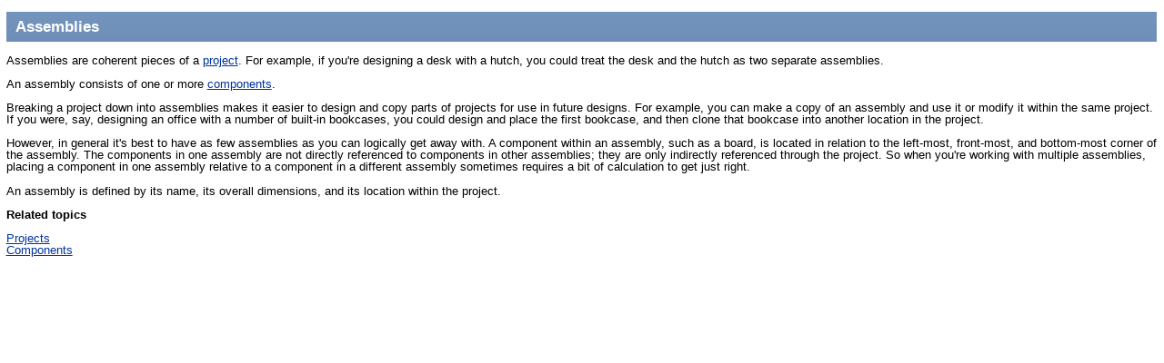

--- FILE ---
content_type: text/html; charset=UTF-8
request_url: https://sketchlist.com/help/assemblies.html
body_size: 1771
content:

<!-- Created using Helpmatic Pro HTML V6.5.3 -->

<html>
<head>
<title>Assemblies</title>
<LINK REL="stylesheet" TYPE="text/css" HREF="default.css"></LINK>

<meta name="robots" content="noindex, nofollow">
</head>

<BODY><H2>Assemblies</H2>
<P>Assemblies are coherent pieces of a <A href="projects.html">project</A>. For example, if you're designing a desk with a hutch, you could treat the desk and the hutch as two separate assemblies.</P>
<P>An assembly consists of one or more <A href="components.html">components</A>.</P>
<P>Breaking a project down into assemblies makes it easier to design and copy parts of projects for use in future designs. For example, you can make a copy of an assembly and use it or modify it within the same project. If you were, say, designing an office with a number of built-in bookcases, you could design and place the first bookcase, and then clone that bookcase into another location in the project.</P>
<P>However, in general it's best to have as few assemblies as you can logically get away with. A component within an assembly, such as a board, is located in relation to the left-most, front-most, and bottom-most corner of the assembly. The components in one assembly are not directly referenced to components in other assemblies; they are only indirectly referenced through the project. So when you're working with multiple assemblies, placing a component in one assembly relative to a component in a different assembly sometimes requires a bit of calculation to get just right.</P>
<P>An assembly is defined by its name, its overall dimensions, and its location within the project.</P>
<P><STRONG>Related topics</STRONG></P>
<P><A href="projects.html">Projects</A><BR><A href="components.html">Components</A></P></BODY>
</html>


--- FILE ---
content_type: text/css
request_url: https://sketchlist.com/help/default.css
body_size: 1082
content:
Body, TD, TH {
    font-family: Arial, Helvetica, sans-serif;
    font-size: 83%;
    line-height: 10pt;
    margin-left: 5pt;
    background-color: #FFFFF;
}

iframe {
    width: 20%;
    border: 1px solid red;
}

A:link {
    color: #039;
}

A:visited {
    color: #039;
}

H1 {
    font-size: 140%;
    font-weight: bold;
    color: #FFF;
    background: linear-gradient(#7394bd,#6f8fb9);
    padding: 10px;
}

H2 {
    font-size: 130%;
    font-weight: bold;
    color: #FFF;
    margin-top: 10pt;
    margin-bottom: 10pt;
    background: linear-gradient(#7394bd,#6f8fb9);
    padding: 10px;
}

H3 {
    font-size: 110%;
    font-weight: bold;
    color: #000;
    margin-top: 10pt;
    margin-bottom: 20pt;
    background: #CCC;
    padding: 10px;
}

UL {
    list-style-type: square;
    margin-left: 10pt;
    margin-top: -10pt;
    margin-bottom: -10pt;
}

UL UL {
    list-style-type: square;
    margin-left: 10pt;
    margin-top: 0pt;
    margin-bottom: 0pt;
}

OL {
    list-style-type: decimal;
    margin-left: 15pt;
    margin-top: -10pt;
    margin-bottom: -10pt;
}
